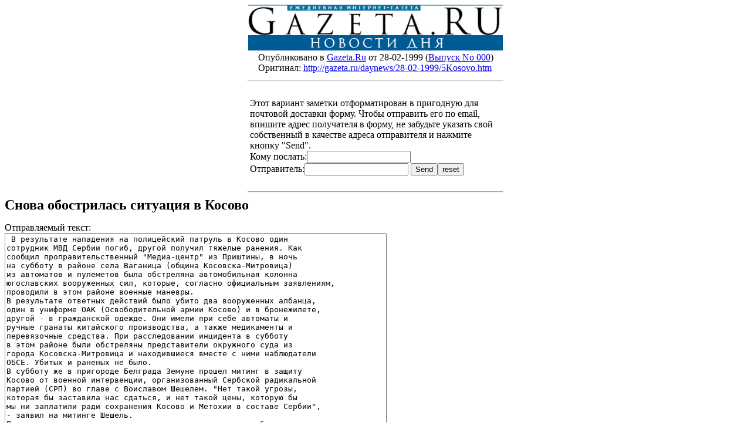

--- FILE ---
content_type: text/html
request_url: https://gazeta.lenta.ru/daynews/28-02-1999/5Kosovo_Mailed.htm
body_size: 2491
content:
<title>Gazeta.Ru:  "����� ����������� �������� � ������"</title>
<body bgcolor=white>
<center>
<a href=><img src="../../i/rubr/toplogo_print.gif" width=434 height=52 border=0><br clear=all>
<img src="../logo_print.gif" width=434 height=26 border=0></a>
</center>
<center>
<table border=0><tr><td align=left>
������������ � <a href="../../index.html">Gazeta.Ru</a> �� 28-02-1999 (<a href="../../28-02-1999.htm">������ No 000</a>)<br>
��������: <a href="5Kosovo.htm">http://gazeta.ru/daynews/28-02-1999/5Kosovo.htm</a>
</td></tr></table>
<hr width=434>
</center>
<br>
<center><table width=434 border=0><tr><td align=left>
<form action="5Kosovo_Mailed.htm" method=post>
���� ������� ������� �������������� � ��������� ��� �������� �������� �����.
����� ��������� ��� �� email, ������� ����� ���������� � �����, �� �������� ������� ���� ����������� � �������� ������ ����������� � ������� ������ "Send".<br>
���� �������:<input type=text name=email><br>
�����������:<input type=text name=from>
<input value="Send" type=submit><input value=reset type=reset><br>
</form>
</td></tr></table></center>
<hr width=434>

<font size=+2><b>����� ����������� �������� � ������</b></font><p>
<font color="#666666"><b></b></font><p>
<form action="5Kosovo_Mailed.htm" method=post>
������������ �����:<br>
<textarea name=zametka COLS=79 ROWS=40 WRAP=VIRTUAL>
 � ���������� ��������� �� ����������� ������� � ������ ���� 
��������� ��� ������ �����, ������ ������� ������� �������. ��� 
������� �������������������� "�����-�����" �� ��������, � ���� 
�� ������� � ������ ���� �������� (������ ��������-���������) 
�� ��������� � ��������� ���� ���������� ������������� ������� 
����������� ����������� ���, �������, �������� ����������� ����������, 
��������� � ���� ������ ������� �������.
� ���������� �������� �������� ���� ����� ��� ����������� �������,
���� � �������� ��� (��������������� ����� ������) � � �����������, 
������ - � ����������� ������. ��� ����� ��� ���� �������� � 
������ ������� ���������� ������������, � ����� ����������� � 
������������ ��������. ��� ������������� ��������� � ������� 
� ���� ������ ���� ���������� ������������� ��������� ���� �� 
������ ��������-��������� � ������������ ������ � ���� ����������� 
����. ������ � ������� �� ����.
� ������� �� � ��������� �������� ������ ������ ������ � ������ 
������ �� ������� �����������, �������������� �������� ����������� 
������� (���) �� ����� � ��������� �������. "��� ����� ������, 
������� �� ��������� ��� �������, � ��� ����� ����, ������� �� 
�� �� ��������� ���� ���������� ������ � ������� � ������� ������", 
- ������ �� ������� ������.
������������� ������������� �������� ������ �������� ��������� 
����, ���������� ����� ���������, ���������� ���� ����������� 
����� �������� ������. ������ � ���������� ������ ���������� 
� ������ ������� ����������� �� ������� ����, �� �������� ��������� 
��������������� � ����� �������� ����������, � ������ ������� 
���������. ����������� ������, ������ ������, "������ � �����", 
�������� ������������ ���� ���������� ��� ��������� �� ���������.
������ ������ �� �������� � ����� ��������� ��������, ����������, 
��� � ��� ���� ����� ������ � ������ �������, ����������������, 
������������� �������. "���� ���� ������ �� ������������ �������� 
� ������������� ����, �� ����� �������� ����������, �� �������� 
������ � ������ �� �����", - ������ ������.
</textarea>
</form>


<p><center><p><p>
<table border=0 cellpadding=0 cellspacing=0 width=603><tr>
<td valign=top><font size=-1>������ ���: <a href=mailto:info@gazeta.ru>info@gazeta.ru</a><br>
Copyright &copy;  Gazeta.Ru</font></td>
<td align=right valign=top><a href=http://www5.reklama.ru/cgi-bin/href/vesti?1227604877/daynews/022899/><img src=http://www5.reklama.ru/cgi-bin/banner/vesti?1227604877/daynews/022899/ width=468 height=60 border=0 ismap alt="RRU_Network"></a></td>
</tr></table>

<table border=0 width=603><tr><td>
<small>���  �����������  �  �����������  ������  ��  ��������  �  ���������  ������
�����������. ����������� ���  ������  �  ����������  �����  ������  ��������
����������  �����������  �  �������������� ����������������, � ����� �������
���������.</small
</td></tr></table></center>
</body></html>
